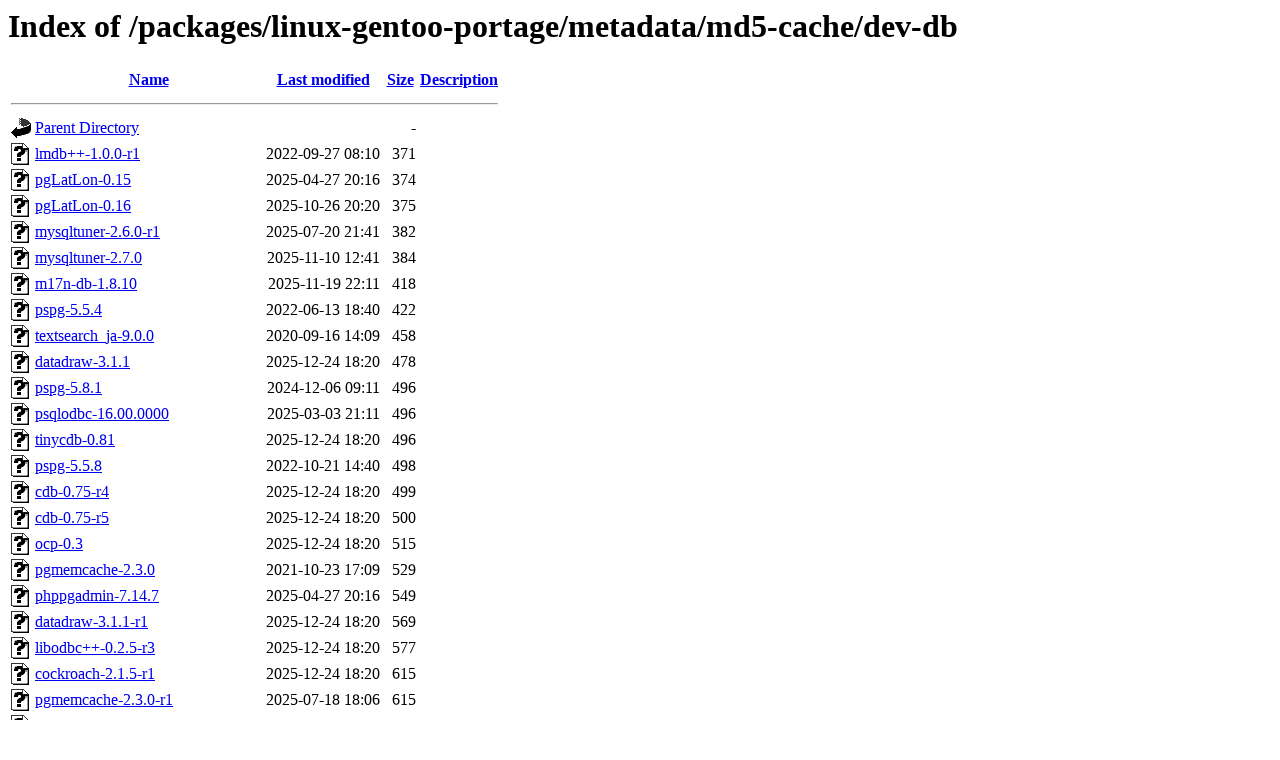

--- FILE ---
content_type: text/html;charset=UTF-8
request_url: https://ftp.pl.vim.org/packages/linux-gentoo-portage/metadata/md5-cache/dev-db/?C=S;O=A
body_size: 3872
content:
<!DOCTYPE HTML PUBLIC "-//W3C//DTD HTML 3.2 Final//EN">
<html>
 <head>
  <title>Index of /packages/linux-gentoo-portage/metadata/md5-cache/dev-db</title>
 </head>
 <body>
<h1>Index of /packages/linux-gentoo-portage/metadata/md5-cache/dev-db</h1>
  <table>
   <tr><th valign="top"><img src="/icons/blank.gif" alt="[ICO]"></th><th><a href="?C=N;O=A">Name</a></th><th><a href="?C=M;O=A">Last modified</a></th><th><a href="?C=S;O=D">Size</a></th><th><a href="?C=D;O=A">Description</a></th></tr>
   <tr><th colspan="5"><hr></th></tr>
<tr><td valign="top"><img src="/icons/back.gif" alt="[PARENTDIR]"></td><td><a href="/packages/linux-gentoo-portage/metadata/md5-cache/">Parent Directory</a></td><td>&nbsp;</td><td align="right">  - </td><td>&nbsp;</td></tr>
<tr><td valign="top"><img src="/icons/unknown.gif" alt="[   ]"></td><td><a href="lmdb++-1.0.0-r1">lmdb++-1.0.0-r1</a></td><td align="right">2022-09-27 08:10  </td><td align="right">371 </td><td>&nbsp;</td></tr>
<tr><td valign="top"><img src="/icons/unknown.gif" alt="[   ]"></td><td><a href="pgLatLon-0.15">pgLatLon-0.15</a></td><td align="right">2025-04-27 20:16  </td><td align="right">374 </td><td>&nbsp;</td></tr>
<tr><td valign="top"><img src="/icons/unknown.gif" alt="[   ]"></td><td><a href="pgLatLon-0.16">pgLatLon-0.16</a></td><td align="right">2025-10-26 20:20  </td><td align="right">375 </td><td>&nbsp;</td></tr>
<tr><td valign="top"><img src="/icons/unknown.gif" alt="[   ]"></td><td><a href="mysqltuner-2.6.0-r1">mysqltuner-2.6.0-r1</a></td><td align="right">2025-07-20 21:41  </td><td align="right">382 </td><td>&nbsp;</td></tr>
<tr><td valign="top"><img src="/icons/unknown.gif" alt="[   ]"></td><td><a href="mysqltuner-2.7.0">mysqltuner-2.7.0</a></td><td align="right">2025-11-10 12:41  </td><td align="right">384 </td><td>&nbsp;</td></tr>
<tr><td valign="top"><img src="/icons/unknown.gif" alt="[   ]"></td><td><a href="m17n-db-1.8.10">m17n-db-1.8.10</a></td><td align="right">2025-11-19 22:11  </td><td align="right">418 </td><td>&nbsp;</td></tr>
<tr><td valign="top"><img src="/icons/unknown.gif" alt="[   ]"></td><td><a href="pspg-5.5.4">pspg-5.5.4</a></td><td align="right">2022-06-13 18:40  </td><td align="right">422 </td><td>&nbsp;</td></tr>
<tr><td valign="top"><img src="/icons/unknown.gif" alt="[   ]"></td><td><a href="textsearch_ja-9.0.0">textsearch_ja-9.0.0</a></td><td align="right">2020-09-16 14:09  </td><td align="right">458 </td><td>&nbsp;</td></tr>
<tr><td valign="top"><img src="/icons/unknown.gif" alt="[   ]"></td><td><a href="datadraw-3.1.1">datadraw-3.1.1</a></td><td align="right">2025-12-24 18:20  </td><td align="right">478 </td><td>&nbsp;</td></tr>
<tr><td valign="top"><img src="/icons/unknown.gif" alt="[   ]"></td><td><a href="pspg-5.8.1">pspg-5.8.1</a></td><td align="right">2024-12-06 09:11  </td><td align="right">496 </td><td>&nbsp;</td></tr>
<tr><td valign="top"><img src="/icons/unknown.gif" alt="[   ]"></td><td><a href="psqlodbc-16.00.0000">psqlodbc-16.00.0000</a></td><td align="right">2025-03-03 21:11  </td><td align="right">496 </td><td>&nbsp;</td></tr>
<tr><td valign="top"><img src="/icons/unknown.gif" alt="[   ]"></td><td><a href="tinycdb-0.81">tinycdb-0.81</a></td><td align="right">2025-12-24 18:20  </td><td align="right">496 </td><td>&nbsp;</td></tr>
<tr><td valign="top"><img src="/icons/unknown.gif" alt="[   ]"></td><td><a href="pspg-5.5.8">pspg-5.5.8</a></td><td align="right">2022-10-21 14:40  </td><td align="right">498 </td><td>&nbsp;</td></tr>
<tr><td valign="top"><img src="/icons/unknown.gif" alt="[   ]"></td><td><a href="cdb-0.75-r4">cdb-0.75-r4</a></td><td align="right">2025-12-24 18:20  </td><td align="right">499 </td><td>&nbsp;</td></tr>
<tr><td valign="top"><img src="/icons/unknown.gif" alt="[   ]"></td><td><a href="cdb-0.75-r5">cdb-0.75-r5</a></td><td align="right">2025-12-24 18:20  </td><td align="right">500 </td><td>&nbsp;</td></tr>
<tr><td valign="top"><img src="/icons/unknown.gif" alt="[   ]"></td><td><a href="ocp-0.3">ocp-0.3</a></td><td align="right">2025-12-24 18:20  </td><td align="right">515 </td><td>&nbsp;</td></tr>
<tr><td valign="top"><img src="/icons/unknown.gif" alt="[   ]"></td><td><a href="pgmemcache-2.3.0">pgmemcache-2.3.0</a></td><td align="right">2021-10-23 17:09  </td><td align="right">529 </td><td>&nbsp;</td></tr>
<tr><td valign="top"><img src="/icons/unknown.gif" alt="[   ]"></td><td><a href="phppgadmin-7.14.7">phppgadmin-7.14.7</a></td><td align="right">2025-04-27 20:16  </td><td align="right">549 </td><td>&nbsp;</td></tr>
<tr><td valign="top"><img src="/icons/unknown.gif" alt="[   ]"></td><td><a href="datadraw-3.1.1-r1">datadraw-3.1.1-r1</a></td><td align="right">2025-12-24 18:20  </td><td align="right">569 </td><td>&nbsp;</td></tr>
<tr><td valign="top"><img src="/icons/unknown.gif" alt="[   ]"></td><td><a href="libodbc++-0.2.5-r3">libodbc++-0.2.5-r3</a></td><td align="right">2025-12-24 18:20  </td><td align="right">577 </td><td>&nbsp;</td></tr>
<tr><td valign="top"><img src="/icons/unknown.gif" alt="[   ]"></td><td><a href="cockroach-2.1.5-r1">cockroach-2.1.5-r1</a></td><td align="right">2025-12-24 18:20  </td><td align="right">615 </td><td>&nbsp;</td></tr>
<tr><td valign="top"><img src="/icons/unknown.gif" alt="[   ]"></td><td><a href="pgmemcache-2.3.0-r1">pgmemcache-2.3.0-r1</a></td><td align="right">2025-07-18 18:06  </td><td align="right">615 </td><td>&nbsp;</td></tr>
<tr><td valign="top"><img src="/icons/unknown.gif" alt="[   ]"></td><td><a href="cockroach-19.1.1-r1">cockroach-19.1.1-r1</a></td><td align="right">2025-12-24 18:20  </td><td align="right">616 </td><td>&nbsp;</td></tr>
<tr><td valign="top"><img src="/icons/unknown.gif" alt="[   ]"></td><td><a href="mysql-init-scripts-2.3-r8">mysql-init-scripts-2.3-r8</a></td><td align="right">2025-12-24 18:20  </td><td align="right">645 </td><td>&nbsp;</td></tr>
<tr><td valign="top"><img src="/icons/unknown.gif" alt="[   ]"></td><td><a href="sqlcl-bin-25.2.2.199.0918">sqlcl-bin-25.2.2.199.0918</a></td><td align="right">2025-11-03 07:10  </td><td align="right">649 </td><td>&nbsp;</td></tr>
<tr><td valign="top"><img src="/icons/unknown.gif" alt="[   ]"></td><td><a href="pspg-5.8.5">pspg-5.8.5</a></td><td align="right">2025-12-24 18:20  </td><td align="right">653 </td><td>&nbsp;</td></tr>
<tr><td valign="top"><img src="/icons/unknown.gif" alt="[   ]"></td><td><a href="pspg-5.8.7">pspg-5.8.7</a></td><td align="right">2025-12-24 18:20  </td><td align="right">654 </td><td>&nbsp;</td></tr>
<tr><td valign="top"><img src="/icons/unknown.gif" alt="[   ]"></td><td><a href="phpmyadmin-5.2.3">phpmyadmin-5.2.3</a></td><td align="right">2025-12-17 16:41  </td><td align="right">689 </td><td>&nbsp;</td></tr>
<tr><td valign="top"><img src="/icons/unknown.gif" alt="[   ]"></td><td><a href="pgbouncer-1.23.1">pgbouncer-1.23.1</a></td><td align="right">2025-01-11 13:41  </td><td align="right">694 </td><td>&nbsp;</td></tr>
<tr><td valign="top"><img src="/icons/unknown.gif" alt="[   ]"></td><td><a href="pgbouncer-1.24.1">pgbouncer-1.24.1</a></td><td align="right">2025-07-08 12:11  </td><td align="right">696 </td><td>&nbsp;</td></tr>
<tr><td valign="top"><img src="/icons/unknown.gif" alt="[   ]"></td><td><a href="pgbouncer-1.25.0">pgbouncer-1.25.0</a></td><td align="right">2025-11-14 15:41  </td><td align="right">715 </td><td>&nbsp;</td></tr>
<tr><td valign="top"><img src="/icons/unknown.gif" alt="[   ]"></td><td><a href="influx-cli-2.7.3">influx-cli-2.7.3</a></td><td align="right">2025-12-24 18:20  </td><td align="right">718 </td><td>&nbsp;</td></tr>
<tr><td valign="top"><img src="/icons/unknown.gif" alt="[   ]"></td><td><a href="dbeaver-bin-25.3.1">dbeaver-bin-25.3.1</a></td><td align="right">2025-12-25 18:41  </td><td align="right">734 </td><td>&nbsp;</td></tr>
<tr><td valign="top"><img src="/icons/unknown.gif" alt="[   ]"></td><td><a href="dbeaver-bin-25.3.0">dbeaver-bin-25.3.0</a></td><td align="right">2025-12-12 23:40  </td><td align="right">746 </td><td>&nbsp;</td></tr>
<tr><td valign="top"><img src="/icons/unknown.gif" alt="[   ]"></td><td><a href="duckdb-1.4.2">duckdb-1.4.2</a></td><td align="right">2025-12-24 18:20  </td><td align="right">749 </td><td>&nbsp;</td></tr>
<tr><td valign="top"><img src="/icons/unknown.gif" alt="[   ]"></td><td><a href="duckdb-1.4.3">duckdb-1.4.3</a></td><td align="right">2025-12-24 18:20  </td><td align="right">749 </td><td>&nbsp;</td></tr>
<tr><td valign="top"><img src="/icons/unknown.gif" alt="[   ]"></td><td><a href="rqlite-8.43.4">rqlite-8.43.4</a></td><td align="right">2025-12-24 18:20  </td><td align="right">766 </td><td>&nbsp;</td></tr>
<tr><td valign="top"><img src="/icons/unknown.gif" alt="[   ]"></td><td><a href="rqlite-8.36.10">rqlite-8.36.10</a></td><td align="right">2025-12-24 18:20  </td><td align="right">769 </td><td>&nbsp;</td></tr>
<tr><td valign="top"><img src="/icons/unknown.gif" alt="[   ]"></td><td><a href="spatialite-tools-5.0.1-r2">spatialite-tools-5.0.1-r2</a></td><td align="right">2025-06-09 05:42  </td><td align="right">784 </td><td>&nbsp;</td></tr>
<tr><td valign="top"><img src="/icons/unknown.gif" alt="[   ]"></td><td><a href="pg_top-4.1.3">pg_top-4.1.3</a></td><td align="right">2025-12-24 18:20  </td><td align="right">797 </td><td>&nbsp;</td></tr>
<tr><td valign="top"><img src="/icons/unknown.gif" alt="[   ]"></td><td><a href="libzdb-3.2.3">libzdb-3.2.3</a></td><td align="right">2024-01-12 16:11  </td><td align="right">804 </td><td>&nbsp;</td></tr>
<tr><td valign="top"><img src="/icons/unknown.gif" alt="[   ]"></td><td><a href="libzdb-3.4.0">libzdb-3.4.0</a></td><td align="right">2024-11-17 21:11  </td><td align="right">806 </td><td>&nbsp;</td></tr>
<tr><td valign="top"><img src="/icons/unknown.gif" alt="[   ]"></td><td><a href="libzdb-3.4.1">libzdb-3.4.1</a></td><td align="right">2025-11-19 22:11  </td><td align="right">806 </td><td>&nbsp;</td></tr>
<tr><td valign="top"><img src="/icons/unknown.gif" alt="[   ]"></td><td><a href="pgagent-4.2.1">pgagent-4.2.1</a></td><td align="right">2025-12-24 18:20  </td><td align="right">824 </td><td>&nbsp;</td></tr>
<tr><td valign="top"><img src="/icons/unknown.gif" alt="[   ]"></td><td><a href="plr-8.4.5">plr-8.4.5</a></td><td align="right">2025-09-26 09:43  </td><td align="right">824 </td><td>&nbsp;</td></tr>
<tr><td valign="top"><img src="/icons/unknown.gif" alt="[   ]"></td><td><a href="vsqlite++-0.3.13-r1">vsqlite++-0.3.13-r1</a></td><td align="right">2025-12-24 18:20  </td><td align="right">836 </td><td>&nbsp;</td></tr>
<tr><td valign="top"><img src="/icons/unknown.gif" alt="[   ]"></td><td><a href="pgagent-4.2.3-r1">pgagent-4.2.3-r1</a></td><td align="right">2025-12-24 18:20  </td><td align="right">843 </td><td>&nbsp;</td></tr>
<tr><td valign="top"><img src="/icons/unknown.gif" alt="[   ]"></td><td><a href="apgdiff-2.7.0-r1">apgdiff-2.7.0-r1</a></td><td align="right">2025-10-03 18:40  </td><td align="right">853 </td><td>&nbsp;</td></tr>
<tr><td valign="top"><img src="/icons/unknown.gif" alt="[   ]"></td><td><a href="ocp-9999">ocp-9999</a></td><td align="right">2025-12-24 18:20  </td><td align="right">855 </td><td>&nbsp;</td></tr>
<tr><td valign="top"><img src="/icons/unknown.gif" alt="[   ]"></td><td><a href="gqlplus-1.16-r2">gqlplus-1.16-r2</a></td><td align="right">2025-12-24 18:20  </td><td align="right">858 </td><td>&nbsp;</td></tr>
<tr><td valign="top"><img src="/icons/unknown.gif" alt="[   ]"></td><td><a href="sqldeveloper-23.1.1.345.2114">sqldeveloper-23.1.1.345.2114</a></td><td align="right">2025-12-12 23:40  </td><td align="right">869 </td><td>&nbsp;</td></tr>
<tr><td valign="top"><img src="/icons/unknown.gif" alt="[   ]"></td><td><a href="libdbi-0.9.0">libdbi-0.9.0</a></td><td align="right">2025-12-24 18:20  </td><td align="right">883 </td><td>&nbsp;</td></tr>
<tr><td valign="top"><img src="/icons/unknown.gif" alt="[   ]"></td><td><a href="freetds-1.5">freetds-1.5</a></td><td align="right">2025-12-17 16:41  </td><td align="right">886 </td><td>&nbsp;</td></tr>
<tr><td valign="top"><img src="/icons/unknown.gif" alt="[   ]"></td><td><a href="influx-cli-2.7.5-r1">influx-cli-2.7.5-r1</a></td><td align="right">2025-12-24 18:20  </td><td align="right">889 </td><td>&nbsp;</td></tr>
<tr><td valign="top"><img src="/icons/unknown.gif" alt="[   ]"></td><td><a href="freetds-1.5.6">freetds-1.5.6</a></td><td align="right">2025-12-17 16:41  </td><td align="right">898 </td><td>&nbsp;</td></tr>
<tr><td valign="top"><img src="/icons/unknown.gif" alt="[   ]"></td><td><a href="libiodbc-3.52.15-r1">libiodbc-3.52.15-r1</a></td><td align="right">2025-12-24 18:20  </td><td align="right">916 </td><td>&nbsp;</td></tr>
<tr><td valign="top"><img src="/icons/unknown.gif" alt="[   ]"></td><td><a href="qt5-sqlcipher-1.1.0">qt5-sqlcipher-1.1.0</a></td><td align="right">2025-12-24 18:20  </td><td align="right">918 </td><td>&nbsp;</td></tr>
<tr><td valign="top"><img src="/icons/unknown.gif" alt="[   ]"></td><td><a href="hsqldb-2.7.4">hsqldb-2.7.4</a></td><td align="right">2025-12-19 11:13  </td><td align="right">919 </td><td>&nbsp;</td></tr>
<tr><td valign="top"><img src="/icons/unknown.gif" alt="[   ]"></td><td><a href="pgFormatter-5.0">pgFormatter-5.0</a></td><td align="right">2025-12-24 18:20  </td><td align="right">939 </td><td>&nbsp;</td></tr>
<tr><td valign="top"><img src="/icons/unknown.gif" alt="[   ]"></td><td><a href="pgFormatter-5.1">pgFormatter-5.1</a></td><td align="right">2025-12-24 18:20  </td><td align="right">939 </td><td>&nbsp;</td></tr>
<tr><td valign="top"><img src="/icons/unknown.gif" alt="[   ]"></td><td><a href="influxdb-1.8.10">influxdb-1.8.10</a></td><td align="right">2025-12-24 18:20  </td><td align="right">956 </td><td>&nbsp;</td></tr>
<tr><td valign="top"><img src="/icons/unknown.gif" alt="[   ]"></td><td><a href="mysql++-3.3.0">mysql++-3.3.0</a></td><td align="right">2025-12-24 18:20  </td><td align="right">963 </td><td>&nbsp;</td></tr>
<tr><td valign="top"><img src="/icons/unknown.gif" alt="[   ]"></td><td><a href="tokyocabinet-1.4.48-r3">tokyocabinet-1.4.48-r3</a></td><td align="right">2025-12-24 18:20  </td><td align="right">1.0K</td><td>&nbsp;</td></tr>
<tr><td valign="top"><img src="/icons/unknown.gif" alt="[   ]"></td><td><a href="pglogical-2.4.4">pglogical-2.4.4</a></td><td align="right">2025-09-26 09:43  </td><td align="right">1.0K</td><td>&nbsp;</td></tr>
<tr><td valign="top"><img src="/icons/unknown.gif" alt="[   ]"></td><td><a href="wxsqlite3-4.10.6-r1">wxsqlite3-4.10.6-r1</a></td><td align="right">2025-12-24 18:20  </td><td align="right">1.0K</td><td>&nbsp;</td></tr>
<tr><td valign="top"><img src="/icons/unknown.gif" alt="[   ]"></td><td><a href="lmdb-0.9.33">lmdb-0.9.33</a></td><td align="right">2025-12-24 18:20  </td><td align="right">1.0K</td><td>&nbsp;</td></tr>
<tr><td valign="top"><img src="/icons/unknown.gif" alt="[   ]"></td><td><a href="pg-gvm-22.6.9">pg-gvm-22.6.9</a></td><td align="right">2025-12-24 18:20  </td><td align="right">1.0K</td><td>&nbsp;</td></tr>
<tr><td valign="top"><img src="/icons/unknown.gif" alt="[   ]"></td><td><a href="etcd-3.5.12">etcd-3.5.12</a></td><td align="right">2025-12-24 18:20  </td><td align="right">1.0K</td><td>&nbsp;</td></tr>
<tr><td valign="top"><img src="/icons/unknown.gif" alt="[   ]"></td><td><a href="etcd-3.5.17">etcd-3.5.17</a></td><td align="right">2025-12-24 18:20  </td><td align="right">1.0K</td><td>&nbsp;</td></tr>
<tr><td valign="top"><img src="/icons/unknown.gif" alt="[   ]"></td><td><a href="etcd-3.5.18">etcd-3.5.18</a></td><td align="right">2025-12-24 18:20  </td><td align="right">1.0K</td><td>&nbsp;</td></tr>
<tr><td valign="top"><img src="/icons/unknown.gif" alt="[   ]"></td><td><a href="etcd-3.4.31">etcd-3.4.31</a></td><td align="right">2025-12-24 18:20  </td><td align="right">1.0K</td><td>&nbsp;</td></tr>
<tr><td valign="top"><img src="/icons/unknown.gif" alt="[   ]"></td><td><a href="etcd-3.5.15">etcd-3.5.15</a></td><td align="right">2025-12-24 18:20  </td><td align="right">1.0K</td><td>&nbsp;</td></tr>
<tr><td valign="top"><img src="/icons/unknown.gif" alt="[   ]"></td><td><a href="pg-gvm-22.6.11">pg-gvm-22.6.11</a></td><td align="right">2025-12-24 18:20  </td><td align="right">1.0K</td><td>&nbsp;</td></tr>
<tr><td valign="top"><img src="/icons/unknown.gif" alt="[   ]"></td><td><a href="spatialite-5.1.0-r3">spatialite-5.1.0-r3</a></td><td align="right">2025-12-24 18:20  </td><td align="right">1.0K</td><td>&nbsp;</td></tr>
<tr><td valign="top"><img src="/icons/unknown.gif" alt="[   ]"></td><td><a href="pgFormatter-5.8">pgFormatter-5.8</a></td><td align="right">2025-12-24 18:20  </td><td align="right">1.0K</td><td>&nbsp;</td></tr>
<tr><td valign="top"><img src="/icons/unknown.gif" alt="[   ]"></td><td><a href="slony1-2.2.10-r1">slony1-2.2.10-r1</a></td><td align="right">2025-12-24 18:20  </td><td align="right">1.0K</td><td>&nbsp;</td></tr>
<tr><td valign="top"><img src="/icons/unknown.gif" alt="[   ]"></td><td><a href="citus-9999">citus-9999</a></td><td align="right">2025-09-26 09:43  </td><td align="right">1.1K</td><td>&nbsp;</td></tr>
<tr><td valign="top"><img src="/icons/unknown.gif" alt="[   ]"></td><td><a href="kyotocabinet-1.2.80">kyotocabinet-1.2.80</a></td><td align="right">2025-12-24 18:20  </td><td align="right">1.1K</td><td>&nbsp;</td></tr>
<tr><td valign="top"><img src="/icons/unknown.gif" alt="[   ]"></td><td><a href="citus-12.1.9">citus-12.1.9</a></td><td align="right">2025-09-26 09:43  </td><td align="right">1.1K</td><td>&nbsp;</td></tr>
<tr><td valign="top"><img src="/icons/unknown.gif" alt="[   ]"></td><td><a href="citus-13.0.4">citus-13.0.4</a></td><td align="right">2025-09-26 09:43  </td><td align="right">1.1K</td><td>&nbsp;</td></tr>
<tr><td valign="top"><img src="/icons/unknown.gif" alt="[   ]"></td><td><a href="citus-13.0.5">citus-13.0.5</a></td><td align="right">2025-10-07 14:43  </td><td align="right">1.1K</td><td>&nbsp;</td></tr>
<tr><td valign="top"><img src="/icons/unknown.gif" alt="[   ]"></td><td><a href="citus-13.1.0">citus-13.1.0</a></td><td align="right">2025-09-26 09:43  </td><td align="right">1.1K</td><td>&nbsp;</td></tr>
<tr><td valign="top"><img src="/icons/unknown.gif" alt="[   ]"></td><td><a href="citus-13.1.1">citus-13.1.1</a></td><td align="right">2025-10-07 14:43  </td><td align="right">1.1K</td><td>&nbsp;</td></tr>
<tr><td valign="top"><img src="/icons/unknown.gif" alt="[   ]"></td><td><a href="citus-13.2.0">citus-13.2.0</a></td><td align="right">2025-09-26 09:43  </td><td align="right">1.1K</td><td>&nbsp;</td></tr>
<tr><td valign="top"><img src="/icons/unknown.gif" alt="[   ]"></td><td><a href="bucardo-5.4.1">bucardo-5.4.1</a></td><td align="right">2025-12-24 18:20  </td><td align="right">1.1K</td><td>&nbsp;</td></tr>
<tr><td valign="top"><img src="/icons/unknown.gif" alt="[   ]"></td><td><a href="citus-12.1.10">citus-12.1.10</a></td><td align="right">2025-10-07 14:43  </td><td align="right">1.1K</td><td>&nbsp;</td></tr>
<tr><td valign="top"><img src="/icons/unknown.gif" alt="[   ]"></td><td><a href="mysql-connector-c++-9.4.0">mysql-connector-c++-9.4.0</a></td><td align="right">2025-12-24 18:20  </td><td align="right">1.1K</td><td>&nbsp;</td></tr>
<tr><td valign="top"><img src="/icons/unknown.gif" alt="[   ]"></td><td><a href="mytop-1.9.1-r2">mytop-1.9.1-r2</a></td><td align="right">2025-12-24 18:20  </td><td align="right">1.1K</td><td>&nbsp;</td></tr>
<tr><td valign="top"><img src="/icons/unknown.gif" alt="[   ]"></td><td><a href="innotop-1.13.0">innotop-1.13.0</a></td><td align="right">2025-12-24 18:20  </td><td align="right">1.1K</td><td>&nbsp;</td></tr>
<tr><td valign="top"><img src="/icons/unknown.gif" alt="[   ]"></td><td><a href="sqlmap-1.9.10">sqlmap-1.9.10</a></td><td align="right">2025-12-24 18:20  </td><td align="right">1.1K</td><td>&nbsp;</td></tr>
<tr><td valign="top"><img src="/icons/unknown.gif" alt="[   ]"></td><td><a href="repmgr-5.5.0">repmgr-5.5.0</a></td><td align="right">2025-09-26 09:43  </td><td align="right">1.1K</td><td>&nbsp;</td></tr>
<tr><td valign="top"><img src="/icons/unknown.gif" alt="[   ]"></td><td><a href="plr-8.4.6">plr-8.4.6</a></td><td align="right">2025-09-26 09:43  </td><td align="right">1.2K</td><td>&nbsp;</td></tr>
<tr><td valign="top"><img src="/icons/unknown.gif" alt="[   ]"></td><td><a href="pgtap-1.3.3">pgtap-1.3.3</a></td><td align="right">2025-09-26 09:43  </td><td align="right">1.2K</td><td>&nbsp;</td></tr>
<tr><td valign="top"><img src="/icons/unknown.gif" alt="[   ]"></td><td><a href="pgbadger-12.4">pgbadger-12.4</a></td><td align="right">2025-12-24 18:20  </td><td align="right">1.2K</td><td>&nbsp;</td></tr>
<tr><td valign="top"><img src="/icons/unknown.gif" alt="[   ]"></td><td><a href="pgbadger-13.1">pgbadger-13.1</a></td><td align="right">2025-12-24 18:20  </td><td align="right">1.2K</td><td>&nbsp;</td></tr>
<tr><td valign="top"><img src="/icons/unknown.gif" alt="[   ]"></td><td><a href="soci-4.1.2-r1">soci-4.1.2-r1</a></td><td align="right">2025-12-24 18:20  </td><td align="right">1.2K</td><td>&nbsp;</td></tr>
<tr><td valign="top"><img src="/icons/unknown.gif" alt="[   ]"></td><td><a href="soci-4.0.3-r5">soci-4.0.3-r5</a></td><td align="right">2025-12-24 18:20  </td><td align="right">1.2K</td><td>&nbsp;</td></tr>
<tr><td valign="top"><img src="/icons/unknown.gif" alt="[   ]"></td><td><a href="mariadb-connector-odbc-3.1.18">mariadb-connector-odbc-3.1.18</a></td><td align="right">2025-12-24 18:20  </td><td align="right">1.2K</td><td>&nbsp;</td></tr>
<tr><td valign="top"><img src="/icons/unknown.gif" alt="[   ]"></td><td><a href="recutils-1.9-r1">recutils-1.9-r1</a></td><td align="right">2025-12-24 18:20  </td><td align="right">1.2K</td><td>&nbsp;</td></tr>
<tr><td valign="top"><img src="/icons/unknown.gif" alt="[   ]"></td><td><a href="sqlmap-9999">sqlmap-9999</a></td><td align="right">2025-12-24 18:40  </td><td align="right">1.2K</td><td>&nbsp;</td></tr>
<tr><td valign="top"><img src="/icons/unknown.gif" alt="[   ]"></td><td><a href="libdbi-drivers-0.9.0-r3">libdbi-drivers-0.9.0-r3</a></td><td align="right">2025-12-24 18:20  </td><td align="right">1.2K</td><td>&nbsp;</td></tr>
<tr><td valign="top"><img src="/icons/unknown.gif" alt="[   ]"></td><td><a href="pgmodeler-1.2.1">pgmodeler-1.2.1</a></td><td align="right">2025-12-24 18:20  </td><td align="right">1.2K</td><td>&nbsp;</td></tr>
<tr><td valign="top"><img src="/icons/unknown.gif" alt="[   ]"></td><td><a href="sqlmap-1.9.12">sqlmap-1.9.12</a></td><td align="right">2025-12-24 18:40  </td><td align="right">1.2K</td><td>&nbsp;</td></tr>
<tr><td valign="top"><img src="/icons/unknown.gif" alt="[   ]"></td><td><a href="pg_background-1.5">pg_background-1.5</a></td><td align="right">2025-11-16 19:10  </td><td align="right">1.2K</td><td>&nbsp;</td></tr>
<tr><td valign="top"><img src="/icons/unknown.gif" alt="[   ]"></td><td><a href="opendbx-1.4.6-r6">opendbx-1.4.6-r6</a></td><td align="right">2025-12-24 18:20  </td><td align="right">1.3K</td><td>&nbsp;</td></tr>
<tr><td valign="top"><img src="/icons/unknown.gif" alt="[   ]"></td><td><a href="redict-7.3.6">redict-7.3.6</a></td><td align="right">2025-12-24 18:20  </td><td align="right">1.3K</td><td>&nbsp;</td></tr>
<tr><td valign="top"><img src="/icons/unknown.gif" alt="[   ]"></td><td><a href="mariadb-connector-odbc-3.2.7-r1">mariadb-connector-odbc-3.2.7-r1</a></td><td align="right">2025-12-24 18:20  </td><td align="right">1.3K</td><td>&nbsp;</td></tr>
<tr><td valign="top"><img src="/icons/unknown.gif" alt="[   ]"></td><td><a href="sqlitebrowser-9999">sqlitebrowser-9999</a></td><td align="right">2025-12-24 18:20  </td><td align="right">1.3K</td><td>&nbsp;</td></tr>
<tr><td valign="top"><img src="/icons/unknown.gif" alt="[   ]"></td><td><a href="futuresql-0.1.1">futuresql-0.1.1</a></td><td align="right">2025-12-24 18:20  </td><td align="right">1.3K</td><td>&nbsp;</td></tr>
<tr><td valign="top"><img src="/icons/unknown.gif" alt="[   ]"></td><td><a href="pgmodeler-1.2.2">pgmodeler-1.2.2</a></td><td align="right">2025-12-24 18:20  </td><td align="right">1.4K</td><td>&nbsp;</td></tr>
<tr><td valign="top"><img src="/icons/unknown.gif" alt="[   ]"></td><td><a href="timescaledb-2.21.4">timescaledb-2.21.4</a></td><td align="right">2025-12-24 18:20  </td><td align="right">1.4K</td><td>&nbsp;</td></tr>
<tr><td valign="top"><img src="/icons/unknown.gif" alt="[   ]"></td><td><a href="timescaledb-2.22.1">timescaledb-2.22.1</a></td><td align="right">2025-12-24 18:20  </td><td align="right">1.4K</td><td>&nbsp;</td></tr>
<tr><td valign="top"><img src="/icons/unknown.gif" alt="[   ]"></td><td><a href="sqlitebrowser-3.13.1_p20250502-r1">sqlitebrowser-3.13.1_p20250502-r1</a></td><td align="right">2025-12-24 18:20  </td><td align="right">1.4K</td><td>&nbsp;</td></tr>
<tr><td valign="top"><img src="/icons/unknown.gif" alt="[   ]"></td><td><a href="oracle-instantclient-21.13.0.0.0">oracle-instantclient-21.13.0.0.0</a></td><td align="right">2024-11-23 16:11  </td><td align="right">1.4K</td><td>&nbsp;</td></tr>
<tr><td valign="top"><img src="/icons/unknown.gif" alt="[   ]"></td><td><a href="oracle-instantclient-21.18.0.0.0">oracle-instantclient-21.18.0.0.0</a></td><td align="right">2025-09-27 19:11  </td><td align="right">1.4K</td><td>&nbsp;</td></tr>
<tr><td valign="top"><img src="/icons/unknown.gif" alt="[   ]"></td><td><a href="percona-xtrabackup-8.3.0.1">percona-xtrabackup-8.3.0.1</a></td><td align="right">2025-12-24 18:20  </td><td align="right">1.5K</td><td>&nbsp;</td></tr>
<tr><td valign="top"><img src="/icons/unknown.gif" alt="[   ]"></td><td><a href="pgrouting-3.6.2">pgrouting-3.6.2</a></td><td align="right">2025-12-24 18:20  </td><td align="right">1.5K</td><td>&nbsp;</td></tr>
<tr><td valign="top"><img src="/icons/unknown.gif" alt="[   ]"></td><td><a href="percona-xtrabackup-8.0.30.23-r1">percona-xtrabackup-8.0.30.23-r1</a></td><td align="right">2025-12-24 18:20  </td><td align="right">1.5K</td><td>&nbsp;</td></tr>
<tr><td valign="top"><img src="/icons/unknown.gif" alt="[   ]"></td><td><a href="timescaledb-2.23.1">timescaledb-2.23.1</a></td><td align="right">2025-12-24 18:20  </td><td align="right">1.5K</td><td>&nbsp;</td></tr>
<tr><td valign="top"><img src="/icons/unknown.gif" alt="[   ]"></td><td><a href="timescaledb-2.24.0">timescaledb-2.24.0</a></td><td align="right">2025-12-24 18:20  </td><td align="right">1.5K</td><td>&nbsp;</td></tr>
<tr><td valign="top"><img src="/icons/unknown.gif" alt="[   ]"></td><td><a href="redis-7.2.11">redis-7.2.11</a></td><td align="right">2025-12-24 18:20  </td><td align="right">1.7K</td><td>&nbsp;</td></tr>
<tr><td valign="top"><img src="/icons/unknown.gif" alt="[   ]"></td><td><a href="pgrouting-3.7.0">pgrouting-3.7.0</a></td><td align="right">2025-12-24 18:20  </td><td align="right">1.7K</td><td>&nbsp;</td></tr>
<tr><td valign="top"><img src="/icons/unknown.gif" alt="[   ]"></td><td><a href="pgrouting-3.7.3">pgrouting-3.7.3</a></td><td align="right">2025-12-24 18:20  </td><td align="right">1.7K</td><td>&nbsp;</td></tr>
<tr><td valign="top"><img src="/icons/unknown.gif" alt="[   ]"></td><td><a href="pgrouting-3.8.0">pgrouting-3.8.0</a></td><td align="right">2025-12-24 18:20  </td><td align="right">1.7K</td><td>&nbsp;</td></tr>
<tr><td valign="top"><img src="/icons/unknown.gif" alt="[   ]"></td><td><a href="redis-7.2.12">redis-7.2.12</a></td><td align="right">2025-12-24 18:20  </td><td align="right">1.7K</td><td>&nbsp;</td></tr>
<tr><td valign="top"><img src="/icons/unknown.gif" alt="[   ]"></td><td><a href="redis-7.4.6">redis-7.4.6</a></td><td align="right">2025-12-24 18:20  </td><td align="right">1.7K</td><td>&nbsp;</td></tr>
<tr><td valign="top"><img src="/icons/unknown.gif" alt="[   ]"></td><td><a href="redis-7.4.7">redis-7.4.7</a></td><td align="right">2025-12-24 18:20  </td><td align="right">1.7K</td><td>&nbsp;</td></tr>
<tr><td valign="top"><img src="/icons/unknown.gif" alt="[   ]"></td><td><a href="redis-8.0.4">redis-8.0.4</a></td><td align="right">2025-12-24 18:20  </td><td align="right">1.7K</td><td>&nbsp;</td></tr>
<tr><td valign="top"><img src="/icons/unknown.gif" alt="[   ]"></td><td><a href="redis-8.2.2">redis-8.2.2</a></td><td align="right">2025-12-24 18:20  </td><td align="right">1.7K</td><td>&nbsp;</td></tr>
<tr><td valign="top"><img src="/icons/unknown.gif" alt="[   ]"></td><td><a href="redis-8.2.3">redis-8.2.3</a></td><td align="right">2025-12-24 18:20  </td><td align="right">1.7K</td><td>&nbsp;</td></tr>
<tr><td valign="top"><img src="/icons/unknown.gif" alt="[   ]"></td><td><a href="myodbc-8.0.32">myodbc-8.0.32</a></td><td align="right">2025-12-24 18:20  </td><td align="right">1.7K</td><td>&nbsp;</td></tr>
<tr><td valign="top"><img src="/icons/unknown.gif" alt="[   ]"></td><td><a href="redis-8.0.5">redis-8.0.5</a></td><td align="right">2025-12-24 18:20  </td><td align="right">1.7K</td><td>&nbsp;</td></tr>
<tr><td valign="top"><img src="/icons/unknown.gif" alt="[   ]"></td><td><a href="pgpool2-4.4.7">pgpool2-4.4.7</a></td><td align="right">2025-12-24 18:20  </td><td align="right">1.7K</td><td>&nbsp;</td></tr>
<tr><td valign="top"><img src="/icons/unknown.gif" alt="[   ]"></td><td><a href="qdbm-1.8.78-r5">qdbm-1.8.78-r5</a></td><td align="right">2025-12-24 18:20  </td><td align="right">1.8K</td><td>&nbsp;</td></tr>
<tr><td valign="top"><img src="/icons/unknown.gif" alt="[   ]"></td><td><a href="mongodb-compass-bin-1.48.1">mongodb-compass-bin-1.48.1</a></td><td align="right">2025-12-24 18:20  </td><td align="right">1.8K</td><td>&nbsp;</td></tr>
<tr><td valign="top"><img src="/icons/unknown.gif" alt="[   ]"></td><td><a href="mongodb-compass-bin-1.48.2">mongodb-compass-bin-1.48.2</a></td><td align="right">2025-12-24 18:20  </td><td align="right">1.8K</td><td>&nbsp;</td></tr>
<tr><td valign="top"><img src="/icons/unknown.gif" alt="[   ]"></td><td><a href="pgpool2-4.4.7-r1">pgpool2-4.4.7-r1</a></td><td align="right">2025-12-24 18:20  </td><td align="right">1.8K</td><td>&nbsp;</td></tr>
<tr><td valign="top"><img src="/icons/unknown.gif" alt="[   ]"></td><td><a href="percona-toolkit-3.6.0">percona-toolkit-3.6.0</a></td><td align="right">2025-12-24 18:20  </td><td align="right">1.8K</td><td>&nbsp;</td></tr>
<tr><td valign="top"><img src="/icons/unknown.gif" alt="[   ]"></td><td><a href="mydumper-0.20.1.2">mydumper-0.20.1.2</a></td><td align="right">2025-12-24 18:20  </td><td align="right">2.0K</td><td>&nbsp;</td></tr>
<tr><td valign="top"><img src="/icons/unknown.gif" alt="[   ]"></td><td><a href="mydumper-0.21.2.2">mydumper-0.21.2.2</a></td><td align="right">2025-12-24 18:20  </td><td align="right">2.0K</td><td>&nbsp;</td></tr>
<tr><td valign="top"><img src="/icons/unknown.gif" alt="[   ]"></td><td><a href="redis-6.2.20">redis-6.2.20</a></td><td align="right">2025-12-24 18:20  </td><td align="right">2.1K</td><td>&nbsp;</td></tr>
<tr><td valign="top"><img src="/icons/unknown.gif" alt="[   ]"></td><td><a href="sqlitestudio-4.0.0_pre20251207">sqlitestudio-4.0.0_pre20251207</a></td><td align="right">2025-12-24 18:20  </td><td align="right">2.1K</td><td>&nbsp;</td></tr>
<tr><td valign="top"><img src="/icons/unknown.gif" alt="[   ]"></td><td><a href="redis-6.2.21">redis-6.2.21</a></td><td align="right">2025-12-24 18:20  </td><td align="right">2.1K</td><td>&nbsp;</td></tr>
<tr><td valign="top"><img src="/icons/unknown.gif" alt="[   ]"></td><td><a href="unixODBC-2.3.14">unixODBC-2.3.14</a></td><td align="right">2025-12-24 18:20  </td><td align="right">2.2K</td><td>&nbsp;</td></tr>
<tr><td valign="top"><img src="/icons/unknown.gif" alt="[   ]"></td><td><a href="sqlite-9999">sqlite-9999</a></td><td align="right">2025-12-24 18:20  </td><td align="right">2.2K</td><td>&nbsp;</td></tr>
<tr><td valign="top"><img src="/icons/unknown.gif" alt="[   ]"></td><td><a href="postgis-3.3.7-r2">postgis-3.3.7-r2</a></td><td align="right">2025-12-24 18:20  </td><td align="right">2.2K</td><td>&nbsp;</td></tr>
<tr><td valign="top"><img src="/icons/unknown.gif" alt="[   ]"></td><td><a href="postgis-3.5.2-r1">postgis-3.5.2-r1</a></td><td align="right">2025-12-24 18:20  </td><td align="right">2.2K</td><td>&nbsp;</td></tr>
<tr><td valign="top"><img src="/icons/unknown.gif" alt="[   ]"></td><td><a href="pgxnclient-1.3.2-r1">pgxnclient-1.3.2-r1</a></td><td align="right">2025-12-24 18:20  </td><td align="right">2.2K</td><td>&nbsp;</td></tr>
<tr><td valign="top"><img src="/icons/unknown.gif" alt="[   ]"></td><td><a href="postgis-3.3.8-r1">postgis-3.3.8-r1</a></td><td align="right">2025-12-24 18:20  </td><td align="right">2.2K</td><td>&nbsp;</td></tr>
<tr><td valign="top"><img src="/icons/unknown.gif" alt="[   ]"></td><td><a href="postgis-3.4.4-r1">postgis-3.4.4-r1</a></td><td align="right">2025-12-24 18:20  </td><td align="right">2.2K</td><td>&nbsp;</td></tr>
<tr><td valign="top"><img src="/icons/unknown.gif" alt="[   ]"></td><td><a href="postgis-3.5.3-r2">postgis-3.5.3-r2</a></td><td align="right">2025-12-24 18:20  </td><td align="right">2.2K</td><td>&nbsp;</td></tr>
<tr><td valign="top"><img src="/icons/unknown.gif" alt="[   ]"></td><td><a href="postgis-3.6.0">postgis-3.6.0</a></td><td align="right">2025-12-24 18:20  </td><td align="right">2.4K</td><td>&nbsp;</td></tr>
<tr><td valign="top"><img src="/icons/unknown.gif" alt="[   ]"></td><td><a href="sqlite-3.50.4">sqlite-3.50.4</a></td><td align="right">2025-12-24 18:20  </td><td align="right">2.5K</td><td>&nbsp;</td></tr>
<tr><td valign="top"><img src="/icons/unknown.gif" alt="[   ]"></td><td><a href="sqlite-3.51.1">sqlite-3.51.1</a></td><td align="right">2025-12-24 18:20  </td><td align="right">2.5K</td><td>&nbsp;</td></tr>
<tr><td valign="top"><img src="/icons/unknown.gif" alt="[   ]"></td><td><a href="sqlcipher-4.6.1">sqlcipher-4.6.1</a></td><td align="right">2025-12-24 18:20  </td><td align="right">2.5K</td><td>&nbsp;</td></tr>
<tr><td valign="top"><img src="/icons/unknown.gif" alt="[   ]"></td><td><a href="unixODBC-2.3.12-r1">unixODBC-2.3.12-r1</a></td><td align="right">2025-12-24 18:20  </td><td align="right">2.5K</td><td>&nbsp;</td></tr>
<tr><td valign="top"><img src="/icons/unknown.gif" alt="[   ]"></td><td><a href="unixODBC-2.3.12-r2">unixODBC-2.3.12-r2</a></td><td align="right">2025-12-24 18:20  </td><td align="right">2.5K</td><td>&nbsp;</td></tr>
<tr><td valign="top"><img src="/icons/unknown.gif" alt="[   ]"></td><td><a href="oracle-instantclient-21.3.0.0.0">oracle-instantclient-21.3.0.0.0</a></td><td align="right">2025-12-24 18:20  </td><td align="right">2.8K</td><td>&nbsp;</td></tr>
<tr><td valign="top"><img src="/icons/unknown.gif" alt="[   ]"></td><td><a href="mysql-connector-c-8.0.36">mysql-connector-c-8.0.36</a></td><td align="right">2025-12-24 18:20  </td><td align="right">2.8K</td><td>&nbsp;</td></tr>
<tr><td valign="top"><img src="/icons/unknown.gif" alt="[   ]"></td><td><a href="mysql-connector-c-8.0.41">mysql-connector-c-8.0.41</a></td><td align="right">2025-12-24 18:20  </td><td align="right">2.8K</td><td>&nbsp;</td></tr>
<tr><td valign="top"><img src="/icons/unknown.gif" alt="[   ]"></td><td><a href="mysql-8.0.42">mysql-8.0.42</a></td><td align="right">2025-12-24 18:20  </td><td align="right">2.8K</td><td>&nbsp;</td></tr>
<tr><td valign="top"><img src="/icons/unknown.gif" alt="[   ]"></td><td><a href="mongodb-5.0.30">mongodb-5.0.30</a></td><td align="right">2025-12-24 18:20  </td><td align="right">2.9K</td><td>&nbsp;</td></tr>
<tr><td valign="top"><img src="/icons/unknown.gif" alt="[   ]"></td><td><a href="mongodb-6.0.22">mongodb-6.0.22</a></td><td align="right">2025-12-24 18:20  </td><td align="right">2.9K</td><td>&nbsp;</td></tr>
<tr><td valign="top"><img src="/icons/unknown.gif" alt="[   ]"></td><td><a href="mysql-8.0.43">mysql-8.0.43</a></td><td align="right">2025-12-24 18:20  </td><td align="right">2.9K</td><td>&nbsp;</td></tr>
<tr><td valign="top"><img src="/icons/unknown.gif" alt="[   ]"></td><td><a href="mysql-8.0.44">mysql-8.0.44</a></td><td align="right">2025-12-24 18:20  </td><td align="right">2.9K</td><td>&nbsp;</td></tr>
<tr><td valign="top"><img src="/icons/unknown.gif" alt="[   ]"></td><td><a href="mongodb-5.0.31">mongodb-5.0.31</a></td><td align="right">2025-12-24 18:20  </td><td align="right">3.0K</td><td>&nbsp;</td></tr>
<tr><td valign="top"><img src="/icons/unknown.gif" alt="[   ]"></td><td><a href="mongodb-6.0.25">mongodb-6.0.25</a></td><td align="right">2025-12-24 18:20  </td><td align="right">3.0K</td><td>&nbsp;</td></tr>
<tr><td valign="top"><img src="/icons/unknown.gif" alt="[   ]"></td><td><a href="mongodb-7.0.18">mongodb-7.0.18</a></td><td align="right">2025-12-24 18:20  </td><td align="right">3.1K</td><td>&nbsp;</td></tr>
<tr><td valign="top"><img src="/icons/unknown.gif" alt="[   ]"></td><td><a href="mongodb-7.0.23">mongodb-7.0.23</a></td><td align="right">2025-12-24 18:20  </td><td align="right">3.1K</td><td>&nbsp;</td></tr>
<tr><td valign="top"><img src="/icons/unknown.gif" alt="[   ]"></td><td><a href="pgcli-4.0.1-r1">pgcli-4.0.1-r1</a></td><td align="right">2025-12-24 18:20  </td><td align="right">3.2K</td><td>&nbsp;</td></tr>
<tr><td valign="top"><img src="/icons/unknown.gif" alt="[   ]"></td><td><a href="pg_activity-3.6.1-r1">pg_activity-3.6.1-r1</a></td><td align="right">2025-12-24 18:20  </td><td align="right">3.2K</td><td>&nbsp;</td></tr>
<tr><td valign="top"><img src="/icons/unknown.gif" alt="[   ]"></td><td><a href="barman-3.15.0">barman-3.15.0</a></td><td align="right">2025-12-24 18:20  </td><td align="right">3.3K</td><td>&nbsp;</td></tr>
<tr><td valign="top"><img src="/icons/unknown.gif" alt="[   ]"></td><td><a href="barman-3.16.1">barman-3.16.1</a></td><td align="right">2025-12-24 18:20  </td><td align="right">3.3K</td><td>&nbsp;</td></tr>
<tr><td valign="top"><img src="/icons/unknown.gif" alt="[   ]"></td><td><a href="mysql-workbench-8.0.42-r1">mysql-workbench-8.0.42-r1</a></td><td align="right">2025-12-24 18:20  </td><td align="right">3.3K</td><td>&nbsp;</td></tr>
<tr><td valign="top"><img src="/icons/unknown.gif" alt="[   ]"></td><td><a href="mysql-workbench-8.0.43">mysql-workbench-8.0.43</a></td><td align="right">2025-12-24 18:20  </td><td align="right">3.3K</td><td>&nbsp;</td></tr>
<tr><td valign="top"><img src="/icons/unknown.gif" alt="[   ]"></td><td><a href="mysql-workbench-8.0.44">mysql-workbench-8.0.44</a></td><td align="right">2025-12-24 18:20  </td><td align="right">3.3K</td><td>&nbsp;</td></tr>
<tr><td valign="top"><img src="/icons/unknown.gif" alt="[   ]"></td><td><a href="mysql-8.4.6">mysql-8.4.6</a></td><td align="right">2025-12-24 18:20  </td><td align="right">3.3K</td><td>&nbsp;</td></tr>
<tr><td valign="top"><img src="/icons/unknown.gif" alt="[   ]"></td><td><a href="mysql-8.4.7">mysql-8.4.7</a></td><td align="right">2025-12-24 18:20  </td><td align="right">3.3K</td><td>&nbsp;</td></tr>
<tr><td valign="top"><img src="/icons/unknown.gif" alt="[   ]"></td><td><a href="mariadb-connector-c-3.3.8">mariadb-connector-c-3.3.8</a></td><td align="right">2025-12-24 18:20  </td><td align="right">3.4K</td><td>&nbsp;</td></tr>
<tr><td valign="top"><img src="/icons/unknown.gif" alt="[   ]"></td><td><a href="litecli-9999">litecli-9999</a></td><td align="right">2025-12-24 18:20  </td><td align="right">3.5K</td><td>&nbsp;</td></tr>
<tr><td valign="top"><img src="/icons/unknown.gif" alt="[   ]"></td><td><a href="litecli-1.15.0">litecli-1.15.0</a></td><td align="right">2025-12-24 18:20  </td><td align="right">3.6K</td><td>&nbsp;</td></tr>
<tr><td valign="top"><img src="/icons/unknown.gif" alt="[   ]"></td><td><a href="mongodb-8.0.8">mongodb-8.0.8</a></td><td align="right">2025-12-24 18:20  </td><td align="right">3.6K</td><td>&nbsp;</td></tr>
<tr><td valign="top"><img src="/icons/unknown.gif" alt="[   ]"></td><td><a href="mariadb-connector-c-9999">mariadb-connector-c-9999</a></td><td align="right">2025-12-24 18:20  </td><td align="right">3.6K</td><td>&nbsp;</td></tr>
<tr><td valign="top"><img src="/icons/unknown.gif" alt="[   ]"></td><td><a href="mongodb-8.0.12">mongodb-8.0.12</a></td><td align="right">2025-12-24 18:20  </td><td align="right">3.6K</td><td>&nbsp;</td></tr>
<tr><td valign="top"><img src="/icons/unknown.gif" alt="[   ]"></td><td><a href="mariadb-connector-c-3.4.5-r1">mariadb-connector-c-3.4.5-r1</a></td><td align="right">2025-12-24 18:20  </td><td align="right">3.7K</td><td>&nbsp;</td></tr>
<tr><td valign="top"><img src="/icons/unknown.gif" alt="[   ]"></td><td><a href="mariadb-connector-c-3.4.7">mariadb-connector-c-3.4.7</a></td><td align="right">2025-12-24 18:20  </td><td align="right">3.7K</td><td>&nbsp;</td></tr>
<tr><td valign="top"><img src="/icons/unknown.gif" alt="[   ]"></td><td><a href="mariadb-connector-c-3.3.15">mariadb-connector-c-3.3.15</a></td><td align="right">2025-12-24 18:20  </td><td align="right">3.7K</td><td>&nbsp;</td></tr>
<tr><td valign="top"><img src="/icons/unknown.gif" alt="[   ]"></td><td><a href="mariadb-connector-c-3.3.17">mariadb-connector-c-3.3.17</a></td><td align="right">2025-12-24 18:20  </td><td align="right">3.7K</td><td>&nbsp;</td></tr>
<tr><td valign="top"><img src="/icons/unknown.gif" alt="[   ]"></td><td><a href="pgcli-4.1.0">pgcli-4.1.0</a></td><td align="right">2025-12-24 18:20  </td><td align="right">4.1K</td><td>&nbsp;</td></tr>
<tr><td valign="top"><img src="/icons/unknown.gif" alt="[   ]"></td><td><a href="postgresql-14.20">postgresql-14.20</a></td><td align="right">2025-12-27 15:44  </td><td align="right">4.2K</td><td>&nbsp;</td></tr>
<tr><td valign="top"><img src="/icons/unknown.gif" alt="[   ]"></td><td><a href="postgresql-15.15">postgresql-15.15</a></td><td align="right">2025-12-27 15:44  </td><td align="right">4.2K</td><td>&nbsp;</td></tr>
<tr><td valign="top"><img src="/icons/unknown.gif" alt="[   ]"></td><td><a href="postgresql-16.11">postgresql-16.11</a></td><td align="right">2025-12-27 15:44  </td><td align="right">4.2K</td><td>&nbsp;</td></tr>
<tr><td valign="top"><img src="/icons/unknown.gif" alt="[   ]"></td><td><a href="postgresql-17.7">postgresql-17.7</a></td><td align="right">2025-12-27 15:44  </td><td align="right">4.4K</td><td>&nbsp;</td></tr>
<tr><td valign="top"><img src="/icons/unknown.gif" alt="[   ]"></td><td><a href="mariadb-11.8.3-r2">mariadb-11.8.3-r2</a></td><td align="right">2025-12-24 18:20  </td><td align="right">4.4K</td><td>&nbsp;</td></tr>
<tr><td valign="top"><img src="/icons/unknown.gif" alt="[   ]"></td><td><a href="mariadb-11.8.3-r3">mariadb-11.8.3-r3</a></td><td align="right">2025-12-24 18:20  </td><td align="right">4.5K</td><td>&nbsp;</td></tr>
<tr><td valign="top"><img src="/icons/unknown.gif" alt="[   ]"></td><td><a href="mariadb-11.8.5">mariadb-11.8.5</a></td><td align="right">2025-12-24 18:20  </td><td align="right">4.5K</td><td>&nbsp;</td></tr>
<tr><td valign="top"><img src="/icons/unknown.gif" alt="[   ]"></td><td><a href="mariadb-12.0.2-r1">mariadb-12.0.2-r1</a></td><td align="right">2025-12-24 18:20  </td><td align="right">4.5K</td><td>&nbsp;</td></tr>
<tr><td valign="top"><img src="/icons/unknown.gif" alt="[   ]"></td><td><a href="mariadb-11.8.3-r4">mariadb-11.8.3-r4</a></td><td align="right">2025-12-24 18:20  </td><td align="right">4.5K</td><td>&nbsp;</td></tr>
<tr><td valign="top"><img src="/icons/unknown.gif" alt="[   ]"></td><td><a href="mariadb-11.8.5-r1">mariadb-11.8.5-r1</a></td><td align="right">2025-12-24 18:20  </td><td align="right">4.5K</td><td>&nbsp;</td></tr>
<tr><td valign="top"><img src="/icons/unknown.gif" alt="[   ]"></td><td><a href="mariadb-12.0.2-r2">mariadb-12.0.2-r2</a></td><td align="right">2025-12-24 18:20  </td><td align="right">4.5K</td><td>&nbsp;</td></tr>
<tr><td valign="top"><img src="/icons/unknown.gif" alt="[   ]"></td><td><a href="mariadb-10.11.14-r1">mariadb-10.11.14-r1</a></td><td align="right">2025-12-24 18:20  </td><td align="right">4.6K</td><td>&nbsp;</td></tr>
<tr><td valign="top"><img src="/icons/unknown.gif" alt="[   ]"></td><td><a href="postgresql-18.1">postgresql-18.1</a></td><td align="right">2025-12-27 15:44  </td><td align="right">4.6K</td><td>&nbsp;</td></tr>
<tr><td valign="top"><img src="/icons/unknown.gif" alt="[   ]"></td><td><a href="mariadb-10.11.15">mariadb-10.11.15</a></td><td align="right">2025-12-24 18:20  </td><td align="right">4.6K</td><td>&nbsp;</td></tr>
<tr><td valign="top"><img src="/icons/unknown.gif" alt="[   ]"></td><td><a href="mariadb-10.11.14-r2">mariadb-10.11.14-r2</a></td><td align="right">2025-12-24 18:20  </td><td align="right">4.6K</td><td>&nbsp;</td></tr>
<tr><td valign="top"><img src="/icons/unknown.gif" alt="[   ]"></td><td><a href="mariadb-10.11.15-r1">mariadb-10.11.15-r1</a></td><td align="right">2025-12-24 18:20  </td><td align="right">4.6K</td><td>&nbsp;</td></tr>
<tr><td valign="top"><img src="/icons/unknown.gif" alt="[   ]"></td><td><a href="mariadb-11.4.7-r1">mariadb-11.4.7-r1</a></td><td align="right">2025-12-24 18:20  </td><td align="right">4.6K</td><td>&nbsp;</td></tr>
<tr><td valign="top"><img src="/icons/unknown.gif" alt="[   ]"></td><td><a href="mariadb-11.4.8-r1">mariadb-11.4.8-r1</a></td><td align="right">2025-12-24 18:20  </td><td align="right">4.6K</td><td>&nbsp;</td></tr>
<tr><td valign="top"><img src="/icons/unknown.gif" alt="[   ]"></td><td><a href="mariadb-10.11.13">mariadb-10.11.13</a></td><td align="right">2025-12-24 18:20  </td><td align="right">4.7K</td><td>&nbsp;</td></tr>
<tr><td valign="top"><img src="/icons/unknown.gif" alt="[   ]"></td><td><a href="mariadb-11.4.7-r2">mariadb-11.4.7-r2</a></td><td align="right">2025-12-24 18:20  </td><td align="right">4.7K</td><td>&nbsp;</td></tr>
<tr><td valign="top"><img src="/icons/unknown.gif" alt="[   ]"></td><td><a href="mariadb-10.11.13-r1">mariadb-10.11.13-r1</a></td><td align="right">2025-12-24 18:20  </td><td align="right">4.7K</td><td>&nbsp;</td></tr>
<tr><td valign="top"><img src="/icons/unknown.gif" alt="[   ]"></td><td><a href="mariadb-10.6.23-r1">mariadb-10.6.23-r1</a></td><td align="right">2025-12-24 18:20  </td><td align="right">4.7K</td><td>&nbsp;</td></tr>
<tr><td valign="top"><img src="/icons/unknown.gif" alt="[   ]"></td><td><a href="mariadb-11.4.8-r2">mariadb-11.4.8-r2</a></td><td align="right">2025-12-24 18:20  </td><td align="right">4.7K</td><td>&nbsp;</td></tr>
<tr><td valign="top"><img src="/icons/unknown.gif" alt="[   ]"></td><td><a href="mariadb-11.4.9">mariadb-11.4.9</a></td><td align="right">2025-12-24 18:20  </td><td align="right">4.7K</td><td>&nbsp;</td></tr>
<tr><td valign="top"><img src="/icons/unknown.gif" alt="[   ]"></td><td><a href="mariadb-10.6.24">mariadb-10.6.24</a></td><td align="right">2025-12-24 18:20  </td><td align="right">4.7K</td><td>&nbsp;</td></tr>
<tr><td valign="top"><img src="/icons/unknown.gif" alt="[   ]"></td><td><a href="mariadb-11.4.8-r3">mariadb-11.4.8-r3</a></td><td align="right">2025-12-24 18:20  </td><td align="right">4.8K</td><td>&nbsp;</td></tr>
<tr><td valign="top"><img src="/icons/unknown.gif" alt="[   ]"></td><td><a href="mariadb-11.4.9-r1">mariadb-11.4.9-r1</a></td><td align="right">2025-12-24 18:20  </td><td align="right">4.8K</td><td>&nbsp;</td></tr>
<tr><td valign="top"><img src="/icons/unknown.gif" alt="[   ]"></td><td><a href="mariadb-10.6.23-r2">mariadb-10.6.23-r2</a></td><td align="right">2025-12-24 18:20  </td><td align="right">4.8K</td><td>&nbsp;</td></tr>
<tr><td valign="top"><img src="/icons/unknown.gif" alt="[   ]"></td><td><a href="mariadb-10.6.24-r1">mariadb-10.6.24-r1</a></td><td align="right">2025-12-24 18:20  </td><td align="right">4.8K</td><td>&nbsp;</td></tr>
<tr><td valign="top"><img src="/icons/unknown.gif" alt="[   ]"></td><td><a href="mariadb-10.6.22">mariadb-10.6.22</a></td><td align="right">2025-12-24 18:20  </td><td align="right">4.8K</td><td>&nbsp;</td></tr>
<tr><td valign="top"><img src="/icons/unknown.gif" alt="[   ]"></td><td><a href="mariadb-10.6.22-r1">mariadb-10.6.22-r1</a></td><td align="right">2025-12-24 18:20  </td><td align="right">4.9K</td><td>&nbsp;</td></tr>
<tr><td valign="top"><img src="/icons/unknown.gif" alt="[   ]"></td><td><a href="postgresql-9999">postgresql-9999</a></td><td align="right">2025-12-27 15:44  </td><td align="right">4.9K</td><td>&nbsp;</td></tr>
<tr><td valign="top"><img src="/icons/unknown.gif" alt="[   ]"></td><td><a href="mycli-1.41.2">mycli-1.41.2</a></td><td align="right">2025-12-24 18:20  </td><td align="right"> 11K</td><td>&nbsp;</td></tr>
<tr><td valign="top"><img src="/icons/unknown.gif" alt="[   ]"></td><td><a href="mycli-1.42.0">mycli-1.42.0</a></td><td align="right">2025-12-24 18:20  </td><td align="right"> 11K</td><td>&nbsp;</td></tr>
<tr><td valign="top"><img src="/icons/unknown.gif" alt="[   ]"></td><td><a href="influxdb-2.7.10-r1">influxdb-2.7.10-r1</a></td><td align="right">2025-12-24 18:20  </td><td align="right"> 18K</td><td>&nbsp;</td></tr>
<tr><td valign="top"><img src="/icons/unknown.gif" alt="[   ]"></td><td><a href="influxdb-2.7.11">influxdb-2.7.11</a></td><td align="right">2025-12-24 18:20  </td><td align="right"> 18K</td><td>&nbsp;</td></tr>
<tr><td valign="top"><img src="/icons/unknown.gif" alt="[   ]"></td><td><a href="litedb-5.0.17-r4">litedb-5.0.17-r4</a></td><td align="right">2025-12-23 09:10  </td><td align="right"> 26K</td><td>&nbsp;</td></tr>
<tr><td valign="top"><img src="/icons/unknown.gif" alt="[   ]"></td><td><a href="litedb-5.0.21">litedb-5.0.21</a></td><td align="right">2025-12-23 09:10  </td><td align="right"> 27K</td><td>&nbsp;</td></tr>
<tr><td valign="top"><img src="/icons/compressed.gif" alt="[   ]"></td><td><a href="Manifest.gz">Manifest.gz</a></td><td align="right">2025-12-27 15:44  </td><td align="right"> 37K</td><td>&nbsp;</td></tr>
   <tr><th colspan="5"><hr></th></tr>
</table>
<address>Apache/2.4.65 (Debian) Server at ftp.pl.vim.org Port 443</address>
</body></html>
